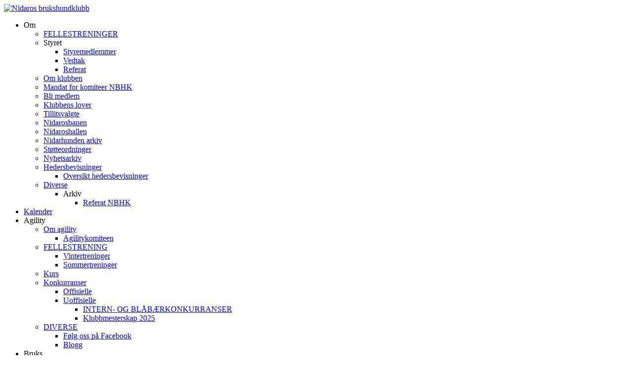

--- FILE ---
content_type: text/html; charset=UTF-8
request_url: https://nidarosbhk.no/events/?thc-date=2023-08-22&thc-country=us&thc-month=202308
body_size: 13792
content:
<!DOCTYPE html>
<!--[if IE 6]>
<html id="ie6" lang="nb-NO">
<![endif]-->
<!--[if IE 7]>
<html id="ie7" lang="nb-NO">
<![endif]-->
<!--[if IE 8]>
<html id="ie8" lang="nb-NO">
<![endif]-->
<!--[if !(IE 6) | !(IE 7) | !(IE 8)  ]><!-->
<html lang="nb-NO">
<!--<![endif]-->
<head>
	<meta charset="UTF-8" />
			
	<meta http-equiv="X-UA-Compatible" content="IE=edge">
	<link rel="pingback" href="https://nidarosbhk.no/xmlrpc.php" />

		<!--[if lt IE 9]>
	<script src="https://usercontent.one/wp/nidarosbhk.no/wp-content/themes/Extra/scripts/ext/html5.js?media=1758619921" type="text/javascript"></script>
	<![endif]-->

	<script type="text/javascript">
		document.documentElement.className = 'js';
	</script>

	<title>Arrangementer | Nidaros brukshundklubb</title>
<meta name='robots' content='max-image-preview:large' />
<script type="text/javascript">
			let jqueryParams=[],jQuery=function(r){return jqueryParams=[...jqueryParams,r],jQuery},$=function(r){return jqueryParams=[...jqueryParams,r],$};window.jQuery=jQuery,window.$=jQuery;let customHeadScripts=!1;jQuery.fn=jQuery.prototype={},$.fn=jQuery.prototype={},jQuery.noConflict=function(r){if(window.jQuery)return jQuery=window.jQuery,$=window.jQuery,customHeadScripts=!0,jQuery.noConflict},jQuery.ready=function(r){jqueryParams=[...jqueryParams,r]},$.ready=function(r){jqueryParams=[...jqueryParams,r]},jQuery.load=function(r){jqueryParams=[...jqueryParams,r]},$.load=function(r){jqueryParams=[...jqueryParams,r]},jQuery.fn.ready=function(r){jqueryParams=[...jqueryParams,r]},$.fn.ready=function(r){jqueryParams=[...jqueryParams,r]};</script><link rel='dns-prefetch' href='//fonts.googleapis.com' />
<link rel="alternate" type="application/rss+xml" title="Nidaros brukshundklubb &raquo; strøm" href="https://nidarosbhk.no/feed/" />
<link rel="alternate" type="application/rss+xml" title="Nidaros brukshundklubb &raquo; kommentarstrøm" href="https://nidarosbhk.no/comments/feed/" />
<link rel="alternate" type="application/rss+xml" title="Nidaros brukshundklubb &raquo; Arrangementer-strøm" href="https://nidarosbhk.no/arrangementer/feed/" />
<meta content="Extra v.4.27.4" name="generator"/><link rel='stylesheet' id='wp-block-library-css' href='https://nidarosbhk.no/wp-includes/css/dist/block-library/style.min.css?ver=6.8.3' type='text/css' media='all' />
<style id='wp-block-library-theme-inline-css' type='text/css'>
.wp-block-audio :where(figcaption){color:#555;font-size:13px;text-align:center}.is-dark-theme .wp-block-audio :where(figcaption){color:#ffffffa6}.wp-block-audio{margin:0 0 1em}.wp-block-code{border:1px solid #ccc;border-radius:4px;font-family:Menlo,Consolas,monaco,monospace;padding:.8em 1em}.wp-block-embed :where(figcaption){color:#555;font-size:13px;text-align:center}.is-dark-theme .wp-block-embed :where(figcaption){color:#ffffffa6}.wp-block-embed{margin:0 0 1em}.blocks-gallery-caption{color:#555;font-size:13px;text-align:center}.is-dark-theme .blocks-gallery-caption{color:#ffffffa6}:root :where(.wp-block-image figcaption){color:#555;font-size:13px;text-align:center}.is-dark-theme :root :where(.wp-block-image figcaption){color:#ffffffa6}.wp-block-image{margin:0 0 1em}.wp-block-pullquote{border-bottom:4px solid;border-top:4px solid;color:currentColor;margin-bottom:1.75em}.wp-block-pullquote cite,.wp-block-pullquote footer,.wp-block-pullquote__citation{color:currentColor;font-size:.8125em;font-style:normal;text-transform:uppercase}.wp-block-quote{border-left:.25em solid;margin:0 0 1.75em;padding-left:1em}.wp-block-quote cite,.wp-block-quote footer{color:currentColor;font-size:.8125em;font-style:normal;position:relative}.wp-block-quote:where(.has-text-align-right){border-left:none;border-right:.25em solid;padding-left:0;padding-right:1em}.wp-block-quote:where(.has-text-align-center){border:none;padding-left:0}.wp-block-quote.is-large,.wp-block-quote.is-style-large,.wp-block-quote:where(.is-style-plain){border:none}.wp-block-search .wp-block-search__label{font-weight:700}.wp-block-search__button{border:1px solid #ccc;padding:.375em .625em}:where(.wp-block-group.has-background){padding:1.25em 2.375em}.wp-block-separator.has-css-opacity{opacity:.4}.wp-block-separator{border:none;border-bottom:2px solid;margin-left:auto;margin-right:auto}.wp-block-separator.has-alpha-channel-opacity{opacity:1}.wp-block-separator:not(.is-style-wide):not(.is-style-dots){width:100px}.wp-block-separator.has-background:not(.is-style-dots){border-bottom:none;height:1px}.wp-block-separator.has-background:not(.is-style-wide):not(.is-style-dots){height:2px}.wp-block-table{margin:0 0 1em}.wp-block-table td,.wp-block-table th{word-break:normal}.wp-block-table :where(figcaption){color:#555;font-size:13px;text-align:center}.is-dark-theme .wp-block-table :where(figcaption){color:#ffffffa6}.wp-block-video :where(figcaption){color:#555;font-size:13px;text-align:center}.is-dark-theme .wp-block-video :where(figcaption){color:#ffffffa6}.wp-block-video{margin:0 0 1em}:root :where(.wp-block-template-part.has-background){margin-bottom:0;margin-top:0;padding:1.25em 2.375em}
</style>
<link rel='stylesheet' id='visual-portfolio-block-filter-by-category-css' href='https://usercontent.one/wp/nidarosbhk.no/wp-content/plugins/visual-portfolio/build/gutenberg/blocks/filter-by-category/style.css?media=1758619921?ver=1763119139' type='text/css' media='all' />
<link rel='stylesheet' id='visual-portfolio-block-pagination-css' href='https://usercontent.one/wp/nidarosbhk.no/wp-content/plugins/visual-portfolio/build/gutenberg/blocks/pagination/style.css?media=1758619921?ver=1763119139' type='text/css' media='all' />
<link rel='stylesheet' id='visual-portfolio-block-sort-css' href='https://usercontent.one/wp/nidarosbhk.no/wp-content/plugins/visual-portfolio/build/gutenberg/blocks/sort/style.css?media=1758619921?ver=1763119139' type='text/css' media='all' />
<style id='global-styles-inline-css' type='text/css'>
:root{--wp--preset--aspect-ratio--square: 1;--wp--preset--aspect-ratio--4-3: 4/3;--wp--preset--aspect-ratio--3-4: 3/4;--wp--preset--aspect-ratio--3-2: 3/2;--wp--preset--aspect-ratio--2-3: 2/3;--wp--preset--aspect-ratio--16-9: 16/9;--wp--preset--aspect-ratio--9-16: 9/16;--wp--preset--color--black: #000000;--wp--preset--color--cyan-bluish-gray: #abb8c3;--wp--preset--color--white: #ffffff;--wp--preset--color--pale-pink: #f78da7;--wp--preset--color--vivid-red: #cf2e2e;--wp--preset--color--luminous-vivid-orange: #ff6900;--wp--preset--color--luminous-vivid-amber: #fcb900;--wp--preset--color--light-green-cyan: #7bdcb5;--wp--preset--color--vivid-green-cyan: #00d084;--wp--preset--color--pale-cyan-blue: #8ed1fc;--wp--preset--color--vivid-cyan-blue: #0693e3;--wp--preset--color--vivid-purple: #9b51e0;--wp--preset--gradient--vivid-cyan-blue-to-vivid-purple: linear-gradient(135deg,rgba(6,147,227,1) 0%,rgb(155,81,224) 100%);--wp--preset--gradient--light-green-cyan-to-vivid-green-cyan: linear-gradient(135deg,rgb(122,220,180) 0%,rgb(0,208,130) 100%);--wp--preset--gradient--luminous-vivid-amber-to-luminous-vivid-orange: linear-gradient(135deg,rgba(252,185,0,1) 0%,rgba(255,105,0,1) 100%);--wp--preset--gradient--luminous-vivid-orange-to-vivid-red: linear-gradient(135deg,rgba(255,105,0,1) 0%,rgb(207,46,46) 100%);--wp--preset--gradient--very-light-gray-to-cyan-bluish-gray: linear-gradient(135deg,rgb(238,238,238) 0%,rgb(169,184,195) 100%);--wp--preset--gradient--cool-to-warm-spectrum: linear-gradient(135deg,rgb(74,234,220) 0%,rgb(151,120,209) 20%,rgb(207,42,186) 40%,rgb(238,44,130) 60%,rgb(251,105,98) 80%,rgb(254,248,76) 100%);--wp--preset--gradient--blush-light-purple: linear-gradient(135deg,rgb(255,206,236) 0%,rgb(152,150,240) 100%);--wp--preset--gradient--blush-bordeaux: linear-gradient(135deg,rgb(254,205,165) 0%,rgb(254,45,45) 50%,rgb(107,0,62) 100%);--wp--preset--gradient--luminous-dusk: linear-gradient(135deg,rgb(255,203,112) 0%,rgb(199,81,192) 50%,rgb(65,88,208) 100%);--wp--preset--gradient--pale-ocean: linear-gradient(135deg,rgb(255,245,203) 0%,rgb(182,227,212) 50%,rgb(51,167,181) 100%);--wp--preset--gradient--electric-grass: linear-gradient(135deg,rgb(202,248,128) 0%,rgb(113,206,126) 100%);--wp--preset--gradient--midnight: linear-gradient(135deg,rgb(2,3,129) 0%,rgb(40,116,252) 100%);--wp--preset--font-size--small: 13px;--wp--preset--font-size--medium: 20px;--wp--preset--font-size--large: 36px;--wp--preset--font-size--x-large: 42px;--wp--preset--spacing--20: 0.44rem;--wp--preset--spacing--30: 0.67rem;--wp--preset--spacing--40: 1rem;--wp--preset--spacing--50: 1.5rem;--wp--preset--spacing--60: 2.25rem;--wp--preset--spacing--70: 3.38rem;--wp--preset--spacing--80: 5.06rem;--wp--preset--shadow--natural: 6px 6px 9px rgba(0, 0, 0, 0.2);--wp--preset--shadow--deep: 12px 12px 50px rgba(0, 0, 0, 0.4);--wp--preset--shadow--sharp: 6px 6px 0px rgba(0, 0, 0, 0.2);--wp--preset--shadow--outlined: 6px 6px 0px -3px rgba(255, 255, 255, 1), 6px 6px rgba(0, 0, 0, 1);--wp--preset--shadow--crisp: 6px 6px 0px rgba(0, 0, 0, 1);}:root { --wp--style--global--content-size: 856px;--wp--style--global--wide-size: 1280px; }:where(body) { margin: 0; }.wp-site-blocks > .alignleft { float: left; margin-right: 2em; }.wp-site-blocks > .alignright { float: right; margin-left: 2em; }.wp-site-blocks > .aligncenter { justify-content: center; margin-left: auto; margin-right: auto; }:where(.is-layout-flex){gap: 0.5em;}:where(.is-layout-grid){gap: 0.5em;}.is-layout-flow > .alignleft{float: left;margin-inline-start: 0;margin-inline-end: 2em;}.is-layout-flow > .alignright{float: right;margin-inline-start: 2em;margin-inline-end: 0;}.is-layout-flow > .aligncenter{margin-left: auto !important;margin-right: auto !important;}.is-layout-constrained > .alignleft{float: left;margin-inline-start: 0;margin-inline-end: 2em;}.is-layout-constrained > .alignright{float: right;margin-inline-start: 2em;margin-inline-end: 0;}.is-layout-constrained > .aligncenter{margin-left: auto !important;margin-right: auto !important;}.is-layout-constrained > :where(:not(.alignleft):not(.alignright):not(.alignfull)){max-width: var(--wp--style--global--content-size);margin-left: auto !important;margin-right: auto !important;}.is-layout-constrained > .alignwide{max-width: var(--wp--style--global--wide-size);}body .is-layout-flex{display: flex;}.is-layout-flex{flex-wrap: wrap;align-items: center;}.is-layout-flex > :is(*, div){margin: 0;}body .is-layout-grid{display: grid;}.is-layout-grid > :is(*, div){margin: 0;}body{padding-top: 0px;padding-right: 0px;padding-bottom: 0px;padding-left: 0px;}:root :where(.wp-element-button, .wp-block-button__link){background-color: #32373c;border-width: 0;color: #fff;font-family: inherit;font-size: inherit;line-height: inherit;padding: calc(0.667em + 2px) calc(1.333em + 2px);text-decoration: none;}.has-black-color{color: var(--wp--preset--color--black) !important;}.has-cyan-bluish-gray-color{color: var(--wp--preset--color--cyan-bluish-gray) !important;}.has-white-color{color: var(--wp--preset--color--white) !important;}.has-pale-pink-color{color: var(--wp--preset--color--pale-pink) !important;}.has-vivid-red-color{color: var(--wp--preset--color--vivid-red) !important;}.has-luminous-vivid-orange-color{color: var(--wp--preset--color--luminous-vivid-orange) !important;}.has-luminous-vivid-amber-color{color: var(--wp--preset--color--luminous-vivid-amber) !important;}.has-light-green-cyan-color{color: var(--wp--preset--color--light-green-cyan) !important;}.has-vivid-green-cyan-color{color: var(--wp--preset--color--vivid-green-cyan) !important;}.has-pale-cyan-blue-color{color: var(--wp--preset--color--pale-cyan-blue) !important;}.has-vivid-cyan-blue-color{color: var(--wp--preset--color--vivid-cyan-blue) !important;}.has-vivid-purple-color{color: var(--wp--preset--color--vivid-purple) !important;}.has-black-background-color{background-color: var(--wp--preset--color--black) !important;}.has-cyan-bluish-gray-background-color{background-color: var(--wp--preset--color--cyan-bluish-gray) !important;}.has-white-background-color{background-color: var(--wp--preset--color--white) !important;}.has-pale-pink-background-color{background-color: var(--wp--preset--color--pale-pink) !important;}.has-vivid-red-background-color{background-color: var(--wp--preset--color--vivid-red) !important;}.has-luminous-vivid-orange-background-color{background-color: var(--wp--preset--color--luminous-vivid-orange) !important;}.has-luminous-vivid-amber-background-color{background-color: var(--wp--preset--color--luminous-vivid-amber) !important;}.has-light-green-cyan-background-color{background-color: var(--wp--preset--color--light-green-cyan) !important;}.has-vivid-green-cyan-background-color{background-color: var(--wp--preset--color--vivid-green-cyan) !important;}.has-pale-cyan-blue-background-color{background-color: var(--wp--preset--color--pale-cyan-blue) !important;}.has-vivid-cyan-blue-background-color{background-color: var(--wp--preset--color--vivid-cyan-blue) !important;}.has-vivid-purple-background-color{background-color: var(--wp--preset--color--vivid-purple) !important;}.has-black-border-color{border-color: var(--wp--preset--color--black) !important;}.has-cyan-bluish-gray-border-color{border-color: var(--wp--preset--color--cyan-bluish-gray) !important;}.has-white-border-color{border-color: var(--wp--preset--color--white) !important;}.has-pale-pink-border-color{border-color: var(--wp--preset--color--pale-pink) !important;}.has-vivid-red-border-color{border-color: var(--wp--preset--color--vivid-red) !important;}.has-luminous-vivid-orange-border-color{border-color: var(--wp--preset--color--luminous-vivid-orange) !important;}.has-luminous-vivid-amber-border-color{border-color: var(--wp--preset--color--luminous-vivid-amber) !important;}.has-light-green-cyan-border-color{border-color: var(--wp--preset--color--light-green-cyan) !important;}.has-vivid-green-cyan-border-color{border-color: var(--wp--preset--color--vivid-green-cyan) !important;}.has-pale-cyan-blue-border-color{border-color: var(--wp--preset--color--pale-cyan-blue) !important;}.has-vivid-cyan-blue-border-color{border-color: var(--wp--preset--color--vivid-cyan-blue) !important;}.has-vivid-purple-border-color{border-color: var(--wp--preset--color--vivid-purple) !important;}.has-vivid-cyan-blue-to-vivid-purple-gradient-background{background: var(--wp--preset--gradient--vivid-cyan-blue-to-vivid-purple) !important;}.has-light-green-cyan-to-vivid-green-cyan-gradient-background{background: var(--wp--preset--gradient--light-green-cyan-to-vivid-green-cyan) !important;}.has-luminous-vivid-amber-to-luminous-vivid-orange-gradient-background{background: var(--wp--preset--gradient--luminous-vivid-amber-to-luminous-vivid-orange) !important;}.has-luminous-vivid-orange-to-vivid-red-gradient-background{background: var(--wp--preset--gradient--luminous-vivid-orange-to-vivid-red) !important;}.has-very-light-gray-to-cyan-bluish-gray-gradient-background{background: var(--wp--preset--gradient--very-light-gray-to-cyan-bluish-gray) !important;}.has-cool-to-warm-spectrum-gradient-background{background: var(--wp--preset--gradient--cool-to-warm-spectrum) !important;}.has-blush-light-purple-gradient-background{background: var(--wp--preset--gradient--blush-light-purple) !important;}.has-blush-bordeaux-gradient-background{background: var(--wp--preset--gradient--blush-bordeaux) !important;}.has-luminous-dusk-gradient-background{background: var(--wp--preset--gradient--luminous-dusk) !important;}.has-pale-ocean-gradient-background{background: var(--wp--preset--gradient--pale-ocean) !important;}.has-electric-grass-gradient-background{background: var(--wp--preset--gradient--electric-grass) !important;}.has-midnight-gradient-background{background: var(--wp--preset--gradient--midnight) !important;}.has-small-font-size{font-size: var(--wp--preset--font-size--small) !important;}.has-medium-font-size{font-size: var(--wp--preset--font-size--medium) !important;}.has-large-font-size{font-size: var(--wp--preset--font-size--large) !important;}.has-x-large-font-size{font-size: var(--wp--preset--font-size--x-large) !important;}
:where(.wp-block-post-template.is-layout-flex){gap: 1.25em;}:where(.wp-block-post-template.is-layout-grid){gap: 1.25em;}
:where(.wp-block-columns.is-layout-flex){gap: 2em;}:where(.wp-block-columns.is-layout-grid){gap: 2em;}
:root :where(.wp-block-pullquote){font-size: 1.5em;line-height: 1.6;}
:where(.wp-block-visual-portfolio-loop.is-layout-flex){gap: 1.25em;}:where(.wp-block-visual-portfolio-loop.is-layout-grid){gap: 1.25em;}
</style>
<link rel='stylesheet' id='contact-form-7-css' href='https://usercontent.one/wp/nidarosbhk.no/wp-content/plugins/contact-form-7/includes/css/styles.css?ver=6.1.4&media=1758619921' type='text/css' media='all' />
<link rel='stylesheet' id='events-manager-css' href='https://usercontent.one/wp/nidarosbhk.no/wp-content/plugins/events-manager/includes/css/events-manager.min.css?ver=7.2.2.1&media=1758619921' type='text/css' media='all' />
<style id='events-manager-inline-css' type='text/css'>
body .em { --font-family : inherit; --font-weight : inherit; --font-size : 1em; --line-height : inherit; }
</style>
<link rel='stylesheet' id='extra-fonts-css' href='https://fonts.googleapis.com/css?family=Open+Sans:300italic,400italic,600italic,700italic,800italic,400,300,600,700,800&#038;subset=latin,latin-ext' type='text/css' media='all' />
<link rel='stylesheet' id='extra-style-css' href='https://usercontent.one/wp/nidarosbhk.no/wp-content/themes/Extra/style-cpt.min.css?ver=4.27.4&media=1758619921' type='text/css' media='all' />
<link rel='stylesheet' id='extra-dynamic-css' href='https://usercontent.one/wp/nidarosbhk.no/wp-content/et-cache/archive/et-extra-dynamic.css?media=1758619921?ver=1769373372' type='text/css' media='all' />
<script type="text/javascript" src="https://nidarosbhk.no/wp-includes/js/jquery/jquery.min.js?ver=3.7.1" id="jquery-core-js"></script>
<script type="text/javascript" src="https://nidarosbhk.no/wp-includes/js/jquery/jquery-migrate.min.js?ver=3.4.1" id="jquery-migrate-js"></script>
<script type="text/javascript" id="jquery-js-after">
/* <![CDATA[ */
jqueryParams.length&&$.each(jqueryParams,function(e,r){if("function"==typeof r){var n=String(r);n.replace("$","jQuery");var a=new Function("return "+n)();$(document).ready(a)}});
/* ]]> */
</script>
<script type="text/javascript" src="https://nidarosbhk.no/wp-includes/js/jquery/ui/core.min.js?ver=1.13.3" id="jquery-ui-core-js"></script>
<script type="text/javascript" src="https://nidarosbhk.no/wp-includes/js/jquery/ui/mouse.min.js?ver=1.13.3" id="jquery-ui-mouse-js"></script>
<script type="text/javascript" src="https://nidarosbhk.no/wp-includes/js/jquery/ui/sortable.min.js?ver=1.13.3" id="jquery-ui-sortable-js"></script>
<script type="text/javascript" src="https://nidarosbhk.no/wp-includes/js/jquery/ui/datepicker.min.js?ver=1.13.3" id="jquery-ui-datepicker-js"></script>
<script type="text/javascript" id="jquery-ui-datepicker-js-after">
/* <![CDATA[ */
jQuery(function(jQuery){jQuery.datepicker.setDefaults({"closeText":"Lukk","currentText":"I dag","monthNames":["januar","februar","mars","april","mai","juni","juli","august","september","oktober","november","desember"],"monthNamesShort":["jan","feb","mar","apr","mai","jun","jul","aug","sep","okt","nov","des"],"nextText":"Neste","prevText":"Forrige","dayNames":["s\u00f8ndag","mandag","tirsdag","onsdag","torsdag","fredag","l\u00f8rdag"],"dayNamesShort":["s\u00f8n","man","tir","ons","tor","fre","l\u00f8r"],"dayNamesMin":["S","M","T","O","T","F","L"],"dateFormat":"d. MM yy","firstDay":1,"isRTL":false});});
/* ]]> */
</script>
<script type="text/javascript" src="https://nidarosbhk.no/wp-includes/js/jquery/ui/resizable.min.js?ver=1.13.3" id="jquery-ui-resizable-js"></script>
<script type="text/javascript" src="https://nidarosbhk.no/wp-includes/js/jquery/ui/draggable.min.js?ver=1.13.3" id="jquery-ui-draggable-js"></script>
<script type="text/javascript" src="https://nidarosbhk.no/wp-includes/js/jquery/ui/controlgroup.min.js?ver=1.13.3" id="jquery-ui-controlgroup-js"></script>
<script type="text/javascript" src="https://nidarosbhk.no/wp-includes/js/jquery/ui/checkboxradio.min.js?ver=1.13.3" id="jquery-ui-checkboxradio-js"></script>
<script type="text/javascript" src="https://nidarosbhk.no/wp-includes/js/jquery/ui/button.min.js?ver=1.13.3" id="jquery-ui-button-js"></script>
<script type="text/javascript" src="https://nidarosbhk.no/wp-includes/js/jquery/ui/dialog.min.js?ver=1.13.3" id="jquery-ui-dialog-js"></script>
<script type="text/javascript" id="events-manager-js-extra">
/* <![CDATA[ */
var EM = {"ajaxurl":"https:\/\/nidarosbhk.no\/wp-admin\/admin-ajax.php","locationajaxurl":"https:\/\/nidarosbhk.no\/wp-admin\/admin-ajax.php?action=locations_search","firstDay":"1","locale":"nb","dateFormat":"yy-mm-dd","ui_css":"https:\/\/nidarosbhk.no\/wp-content\/plugins\/events-manager\/includes\/css\/jquery-ui\/build.min.css","show24hours":"1","is_ssl":"1","autocomplete_limit":"10","calendar":{"breakpoints":{"small":560,"medium":908,"large":false}},"phone":"","datepicker":{"format":"d\/m\/Y"},"search":{"breakpoints":{"small":650,"medium":850,"full":false}},"url":"https:\/\/nidarosbhk.no\/wp-content\/plugins\/events-manager","assets":{"input.em-uploader":{"js":{"em-uploader":{"url":"https:\/\/nidarosbhk.no\/wp-content\/plugins\/events-manager\/includes\/js\/em-uploader.js?v=7.2.2.1","event":"em_uploader_ready"}}},".em-event-editor":{"js":{"event-editor":{"url":"https:\/\/nidarosbhk.no\/wp-content\/plugins\/events-manager\/includes\/js\/events-manager-event-editor.js?v=7.2.2.1","event":"em_event_editor_ready"}},"css":{"event-editor":"https:\/\/nidarosbhk.no\/wp-content\/plugins\/events-manager\/includes\/css\/events-manager-event-editor.min.css?v=7.2.2.1"}},".em-recurrence-sets, .em-timezone":{"js":{"luxon":{"url":"luxon\/luxon.js?v=7.2.2.1","event":"em_luxon_ready"}}},".em-booking-form, #em-booking-form, .em-booking-recurring, .em-event-booking-form":{"js":{"em-bookings":{"url":"https:\/\/nidarosbhk.no\/wp-content\/plugins\/events-manager\/includes\/js\/bookingsform.js?v=7.2.2.1","event":"em_booking_form_js_loaded"}}},"#em-opt-archetypes":{"js":{"archetypes":"https:\/\/nidarosbhk.no\/wp-content\/plugins\/events-manager\/includes\/js\/admin-archetype-editor.js?v=7.2.2.1","archetypes_ms":"https:\/\/nidarosbhk.no\/wp-content\/plugins\/events-manager\/includes\/js\/admin-archetypes.js?v=7.2.2.1","qs":"qs\/qs.js?v=7.2.2.1"}}},"cached":"","txt_search":"S\u00f8k","txt_searching":"S\u00f8ker ...","txt_loading":"Laster inn..."};
/* ]]> */
</script>
<script type="text/javascript" src="https://usercontent.one/wp/nidarosbhk.no/wp-content/plugins/events-manager/includes/js/events-manager.js?ver=7.2.2.1&media=1758619921" id="events-manager-js"></script>
<link rel="https://api.w.org/" href="https://nidarosbhk.no/wp-json/" /><link rel="EditURI" type="application/rsd+xml" title="RSD" href="https://nidarosbhk.no/xmlrpc.php?rsd" />
<meta name="generator" content="WordPress 6.8.3" />
<script type='text/javascript'>
/* <![CDATA[ */
var VPData = {"version":"3.4.1","pro":false,"__":{"couldnt_retrieve_vp":"Couldn't retrieve Visual Portfolio ID.","pswp_close":"Close (Esc)","pswp_share":"Share","pswp_fs":"Toggle fullscreen","pswp_zoom":"Zoom in\/out","pswp_prev":"Previous (arrow left)","pswp_next":"Next (arrow right)","pswp_share_fb":"Share on Facebook","pswp_share_tw":"Tweet","pswp_share_x":"X","pswp_share_pin":"Pin it","pswp_download":"Download","fancybox_close":"Close","fancybox_next":"Next","fancybox_prev":"Previous","fancybox_error":"The requested content cannot be loaded. <br \/> Please try again later.","fancybox_play_start":"Start slideshow","fancybox_play_stop":"Pause slideshow","fancybox_full_screen":"Full screen","fancybox_thumbs":"Thumbnails","fancybox_download":"Download","fancybox_share":"Share","fancybox_zoom":"Zoom"},"settingsPopupGallery":{"enable_on_wordpress_images":false,"vendor":"fancybox","deep_linking":false,"deep_linking_url_to_share_images":false,"show_arrows":true,"show_counter":true,"show_zoom_button":true,"show_fullscreen_button":true,"show_share_button":true,"show_close_button":true,"show_thumbs":true,"show_download_button":false,"show_slideshow":false,"click_to_zoom":true,"restore_focus":true},"screenSizes":[320,576,768,992,1200]};
/* ]]> */
</script>
		<noscript>
			<style type="text/css">
				.vp-portfolio__preloader-wrap{display:none}.vp-portfolio__filter-wrap,.vp-portfolio__items-wrap,.vp-portfolio__pagination-wrap,.vp-portfolio__sort-wrap{opacity:1;visibility:visible}.vp-portfolio__item .vp-portfolio__item-img noscript+img,.vp-portfolio__thumbnails-wrap{display:none}
			</style>
		</noscript>
		<meta name="viewport" content="width=device-width, initial-scale=1.0, maximum-scale=1.0, user-scalable=1" />		<style type="text/css">
			/* If html does not have either class, do not show lazy loaded images. */
			html:not(.vp-lazyload-enabled):not(.js) .vp-lazyload {
				display: none;
			}
		</style>
		<script>
			document.documentElement.classList.add(
				'vp-lazyload-enabled'
			);
		</script>
		<script>
jQuery(function($){
	$('#footer-info').html(' <a href="https://erlendrygg.no/" target="_blank">Nettsiden er levert av Erlend Rygg Webutvikling</a>');
});
</script>
<!-- Global site tag (gtag.js) - Google Analytics -->
<script async src="https://www.googletagmanager.com/gtag/js?id=UA-122931206-5"></script>
<script>
  window.dataLayer = window.dataLayer || [];
  function gtag(){dataLayer.push(arguments);}
  gtag('js', new Date());

  gtag('config', 'UA-122931206-5');
</script>
<link rel="icon" href="https://usercontent.one/wp/nidarosbhk.no/wp-content/uploads/2018/04/cropped-Skjermbilde-2018-04-09-22.06.02-copy-32x32.png?media=1758619921" sizes="32x32" />
<link rel="icon" href="https://usercontent.one/wp/nidarosbhk.no/wp-content/uploads/2018/04/cropped-Skjermbilde-2018-04-09-22.06.02-copy-192x192.png?media=1758619921" sizes="192x192" />
<link rel="apple-touch-icon" href="https://usercontent.one/wp/nidarosbhk.no/wp-content/uploads/2018/04/cropped-Skjermbilde-2018-04-09-22.06.02-copy-180x180.png?media=1758619921" />
<meta name="msapplication-TileImage" content="https://usercontent.one/wp/nidarosbhk.no/wp-content/uploads/2018/04/cropped-Skjermbilde-2018-04-09-22.06.02-copy-270x270.png?media=1758619921" />
<link rel="stylesheet" id="et-extra-customizer-cpt-global-cached-inline-styles" href="https://usercontent.one/wp/nidarosbhk.no/wp-content/et-cache/global/et-extra-customizer-cpt-global.min.css?media=1758619921?ver=1758653901" /><link rel="stylesheet" id="et-extra-customizer-global-cached-inline-styles" href="https://usercontent.one/wp/nidarosbhk.no/wp-content/et-cache/global/et-extra-customizer-global.min.css?media=1758619921?ver=1758636196" /></head>
<body class="archive post-type-archive post-type-archive-event wp-theme-Extra et_extra et_fixed_nav et_fixed_nav_hide_logo_image et_pb_gutters3 et_primary_nav_dropdown_animation_Default et_secondary_nav_dropdown_animation_Default with_sidebar with_sidebar_right et_includes_sidebar et-db">
	<div id="page-container" class="page-container">
				<!-- Header -->
		<header class="header left-right">
			
			<!-- Main Header -->
			<div id="main-header-wrapper">
				<div id="main-header" data-fixed-height="60">
					<div class="container">
					<!-- ET Ad -->
						
						
						<!-- Logo -->
						<a class="logo" href="https://nidarosbhk.no/" data-fixed-height="60">
							<img src="https://usercontent.one/wp/nidarosbhk.no/wp-content/uploads/2019/09/nidarosbhk_logo_top-1.png?media=1758619921" width="300" height="81" alt="Nidaros brukshundklubb" id="logo" />
						</a>

						
						<!-- ET Navigation -->
						<div id="et-navigation">
							<ul id="et-menu" class="nav"><li id="menu-item-5047" class="menu-item menu-item-type-custom menu-item-object-custom menu-item-has-children menu-item-5047"><a>Om</a>
<ul class="sub-menu">
	<li id="menu-item-5375" class="menu-item menu-item-type-post_type menu-item-object-page menu-item-5375"><a href="https://nidarosbhk.no/om-klubben/nidarosbanen/">FELLESTRENINGER</a></li>
	<li id="menu-item-5601" class="menu-item menu-item-type-custom menu-item-object-custom menu-item-has-children menu-item-5601"><a>Styret</a>
	<ul class="sub-menu">
		<li id="menu-item-5600" class="menu-item menu-item-type-post_type menu-item-object-page menu-item-5600"><a href="https://nidarosbhk.no/styremedlemmer/">Styremedlemmer</a></li>
		<li id="menu-item-5599" class="menu-item menu-item-type-post_type menu-item-object-page menu-item-5599"><a href="https://nidarosbhk.no/referater/">Vedtak</a></li>
		<li id="menu-item-5598" class="menu-item menu-item-type-post_type menu-item-object-page menu-item-5598"><a href="https://nidarosbhk.no/referat/">Referat</a></li>
	</ul>
</li>
	<li id="menu-item-5461" class="menu-item menu-item-type-post_type menu-item-object-page menu-item-5461"><a href="https://nidarosbhk.no/om-klubben/">Om klubben</a></li>
	<li id="menu-item-10382" class="menu-item menu-item-type-post_type menu-item-object-page menu-item-10382"><a href="https://nidarosbhk.no/mandat-for-komiteer-nbhk/">Mandat for komiteer NBHK</a></li>
	<li id="menu-item-5428" class="menu-item menu-item-type-post_type menu-item-object-page menu-item-5428"><a href="https://nidarosbhk.no/bli-medlem-meld-ut/">Bli medlem</a></li>
	<li id="menu-item-5437" class="menu-item menu-item-type-post_type menu-item-object-page menu-item-5437"><a href="https://nidarosbhk.no/klubbens-lover/">Klubbens lover</a></li>
	<li id="menu-item-5374" class="menu-item menu-item-type-post_type menu-item-object-page menu-item-5374"><a href="https://nidarosbhk.no/om-klubben/tillitsvalgte/">Tillitsvalgte</a></li>
	<li id="menu-item-9546" class="menu-item menu-item-type-post_type menu-item-object-page menu-item-9546"><a href="https://nidarosbhk.no/om-klubben/nidarosbanen-2/">Nidarosbanen</a></li>
	<li id="menu-item-8976" class="menu-item menu-item-type-post_type menu-item-object-page menu-item-8976"><a href="https://nidarosbhk.no/hall/">Nidaroshallen</a></li>
	<li id="menu-item-5406" class="menu-item menu-item-type-post_type menu-item-object-page menu-item-5406"><a href="https://nidarosbhk.no/nidarhunden/tidligere-nummer/">Nidarhunden arkiv</a></li>
	<li id="menu-item-5394" class="menu-item menu-item-type-post_type menu-item-object-page menu-item-5394"><a href="https://nidarosbhk.no/om-klubben/stotteordninger/">Støtteordninger</a></li>
	<li id="menu-item-5050" class="menu-item menu-item-type-post_type menu-item-object-page menu-item-5050"><a href="https://nidarosbhk.no/nyhetsarkiv/">Nyhetsarkiv</a></li>
	<li id="menu-item-5393" class="menu-item menu-item-type-post_type menu-item-object-page menu-item-has-children menu-item-5393"><a href="https://nidarosbhk.no/om-klubben/hedersbevisninger/">Hedersbevisninger</a>
	<ul class="sub-menu">
		<li id="menu-item-5454" class="menu-item menu-item-type-post_type menu-item-object-page menu-item-5454"><a href="https://nidarosbhk.no/om-klubben/hedersbevisninger/oversikt-hedersbevisninger/">Oversikt hedersbevisninger</a></li>
	</ul>
</li>
	<li id="menu-item-5597" class="menu-item menu-item-type-post_type menu-item-object-page menu-item-has-children menu-item-5597"><a href="https://nidarosbhk.no/diverse/">Diverse</a>
	<ul class="sub-menu">
		<li id="menu-item-5051" class="menu-item menu-item-type-custom menu-item-object-custom menu-item-has-children menu-item-5051"><a>Arkiv</a>
		<ul class="sub-menu">
			<li id="menu-item-5436" class="menu-item menu-item-type-post_type menu-item-object-page menu-item-5436"><a href="https://nidarosbhk.no/referatet/">Referat NBHK</a></li>
		</ul>
</li>
	</ul>
</li>
</ul>
</li>
<li id="menu-item-10993" class="menu-item menu-item-type-post_type menu-item-object-page menu-item-10993"><a href="https://nidarosbhk.no/kalender/">Kalender</a></li>
<li id="menu-item-5034" class="menu-item menu-item-type-custom menu-item-object-custom menu-item-has-children menu-item-5034"><a>Agility</a>
<ul class="sub-menu">
	<li id="menu-item-5457" class="menu-item menu-item-type-post_type menu-item-object-page menu-item-has-children menu-item-5457"><a href="https://nidarosbhk.no/agility/">Om agility</a>
	<ul class="sub-menu">
		<li id="menu-item-9521" class="menu-item menu-item-type-post_type menu-item-object-page menu-item-9521"><a href="https://nidarosbhk.no/agility/agilitykomiteen/">Agilitykomiteen</a></li>
	</ul>
</li>
	<li id="menu-item-9280" class="menu-item menu-item-type-post_type menu-item-object-page menu-item-has-children menu-item-9280"><a href="https://nidarosbhk.no/agility/fellestreninger/">FELLESTRENING</a>
	<ul class="sub-menu">
		<li id="menu-item-5451" class="menu-item menu-item-type-post_type menu-item-object-page menu-item-5451"><a href="https://nidarosbhk.no/agility/vintertreninger-agility/">Vintertreninger</a></li>
		<li id="menu-item-5385" class="menu-item menu-item-type-post_type menu-item-object-page menu-item-5385"><a href="https://nidarosbhk.no/agility/treninger/">Sommertreninger</a></li>
	</ul>
</li>
	<li id="menu-item-5383" class="menu-item menu-item-type-post_type menu-item-object-page menu-item-5383"><a href="https://nidarosbhk.no/agility/agilitykurs/">Kurs</a></li>
	<li id="menu-item-5439" class="menu-item menu-item-type-post_type menu-item-object-page menu-item-has-children menu-item-5439"><a href="https://nidarosbhk.no/agility/kommende-stevner/">Konkurranser</a>
	<ul class="sub-menu">
		<li id="menu-item-9491" class="menu-item menu-item-type-post_type menu-item-object-page menu-item-9491"><a href="https://nidarosbhk.no/agility/offisielle/">Offisielle</a></li>
		<li id="menu-item-5384" class="menu-item menu-item-type-post_type menu-item-object-page menu-item-has-children menu-item-5384"><a href="https://nidarosbhk.no/agility/internkonkurranse/">Uoffisielle</a>
		<ul class="sub-menu">
			<li id="menu-item-9693" class="menu-item menu-item-type-post_type menu-item-object-page menu-item-9693"><a href="https://nidarosbhk.no/agility/internkonkurranser/">INTERN- OG BLÅBÆRKONKURRANSER</a></li>
			<li id="menu-item-7683" class="menu-item menu-item-type-post_type menu-item-object-page menu-item-7683"><a href="https://nidarosbhk.no/agility/klubbmesterskap-2021/">Klubbmesterskap 2025</a></li>
		</ul>
</li>
	</ul>
</li>
	<li id="menu-item-5452" class="menu-item menu-item-type-post_type menu-item-object-page menu-item-has-children menu-item-5452"><a href="https://nidarosbhk.no/agility/agilitykomiteen/">DIVERSE</a>
	<ul class="sub-menu">
		<li id="menu-item-5442" class="menu-item menu-item-type-post_type menu-item-object-page menu-item-5442"><a href="https://nidarosbhk.no/agility/folg-oss-pa-facebook/">Følg oss på Facebook</a></li>
		<li id="menu-item-5353" class="menu-item menu-item-type-taxonomy menu-item-object-category menu-item-5353"><a href="https://nidarosbhk.no/category/blogging/agility/">Blogg</a></li>
	</ul>
</li>
</ul>
</li>
<li id="menu-item-5017" class="menu-item menu-item-type-custom menu-item-object-custom menu-item-has-children menu-item-5017"><a>Bruks</a>
<ul class="sub-menu">
	<li id="menu-item-5456" class="menu-item menu-item-type-post_type menu-item-object-page menu-item-has-children menu-item-5456"><a href="https://nidarosbhk.no/bruks/">Om bruks</a>
	<ul class="sub-menu">
		<li id="menu-item-5372" class="menu-item menu-item-type-post_type menu-item-object-page menu-item-5372"><a href="https://nidarosbhk.no/bruks/rundering/">Rundering</a></li>
		<li id="menu-item-5371" class="menu-item menu-item-type-post_type menu-item-object-page menu-item-5371"><a href="https://nidarosbhk.no/bruks/spor/">Spor</a></li>
		<li id="menu-item-9484" class="menu-item menu-item-type-post_type menu-item-object-page menu-item-9484"><a href="https://nidarosbhk.no/felt/">Felt</a></li>
	</ul>
</li>
	<li id="menu-item-5408" class="menu-item menu-item-type-post_type menu-item-object-page menu-item-has-children menu-item-5408"><a href="https://nidarosbhk.no/bruks/fellestrening/">Fellestrening</a>
	<ul class="sub-menu">
		<li id="menu-item-5380" class="menu-item menu-item-type-post_type menu-item-object-page menu-item-5380"><a href="https://nidarosbhk.no/bruks/solensamling-2014/">Sølensamling</a></li>
	</ul>
</li>
	<li id="menu-item-5381" class="menu-item menu-item-type-post_type menu-item-object-page menu-item-5381"><a href="https://nidarosbhk.no/bruks/brukskurs/">Kurs</a></li>
	<li id="menu-item-5382" class="menu-item menu-item-type-post_type menu-item-object-page menu-item-has-children menu-item-5382"><a href="https://nidarosbhk.no/bruks/stevner-i-bruks/">Konkurranser</a>
	<ul class="sub-menu">
		<li id="menu-item-9497" class="menu-item menu-item-type-post_type menu-item-object-page menu-item-9497"><a href="https://nidarosbhk.no/bruks/offisielle/">Offisielle</a></li>
		<li id="menu-item-5404" class="menu-item menu-item-type-post_type menu-item-object-page menu-item-has-children menu-item-5404"><a href="https://nidarosbhk.no/bruks/klubbmesterskap/">Uoffisielle</a>
		<ul class="sub-menu">
			<li id="menu-item-5405" class="menu-item menu-item-type-post_type menu-item-object-page menu-item-5405"><a href="https://nidarosbhk.no/bruks/resultater/">Resultater klubbmesterskap</a></li>
		</ul>
</li>
	</ul>
</li>
	<li id="menu-item-5407" class="menu-item menu-item-type-post_type menu-item-object-page menu-item-has-children menu-item-5407"><a href="https://nidarosbhk.no/album-bruks/">DIVERSE</a>
	<ul class="sub-menu">
		<li id="menu-item-5732" class="menu-item menu-item-type-post_type menu-item-object-page menu-item-5732"><a href="https://nidarosbhk.no/album-bruks/introhelg-rundering/">Introhelg rundering</a></li>
		<li id="menu-item-5412" class="menu-item menu-item-type-post_type menu-item-object-page menu-item-5412"><a href="https://nidarosbhk.no/album-bruks/skrytealbum/">Skrytealbum</a></li>
		<li id="menu-item-5409" class="menu-item menu-item-type-post_type menu-item-object-page menu-item-5409"><a href="https://nidarosbhk.no/album-bruks/julegavefelt-2012/">Julegavefelt</a></li>
		<li id="menu-item-5411" class="menu-item menu-item-type-post_type menu-item-object-page menu-item-5411"><a href="https://nidarosbhk.no/album-bruks/julegavefelt-2014/">Bilder fra stevner</a></li>
		<li id="menu-item-8004" class="menu-item menu-item-type-post_type menu-item-object-page menu-item-has-children menu-item-8004"><a href="https://nidarosbhk.no/nm-2021/">NM 2021</a>
		<ul class="sub-menu">
			<li id="menu-item-8104" class="menu-item menu-item-type-post_type menu-item-object-page menu-item-8104"><a href="https://nidarosbhk.no/nm-2021/bilder-nm-2021/">Bilder NM 2021</a></li>
		</ul>
</li>
		<li id="menu-item-5417" class="menu-item menu-item-type-post_type menu-item-object-page menu-item-has-children menu-item-5417"><a href="https://nidarosbhk.no/nm-i-bruks/">NM 2016</a>
		<ul class="sub-menu">
			<li id="menu-item-5427" class="menu-item menu-item-type-post_type menu-item-object-page menu-item-5427"><a href="https://nidarosbhk.no/nm-i-bruks/resultatene/">Resultatene</a></li>
			<li id="menu-item-5426" class="menu-item menu-item-type-post_type menu-item-object-page menu-item-5426"><a href="https://nidarosbhk.no/nm-i-bruks/minner/">Minner</a></li>
			<li id="menu-item-5425" class="menu-item menu-item-type-post_type menu-item-object-page menu-item-5425"><a href="https://nidarosbhk.no/nm-i-bruks/deltakere/">Deltakere</a></li>
			<li id="menu-item-5421" class="menu-item menu-item-type-post_type menu-item-object-page menu-item-has-children menu-item-5421"><a href="https://nidarosbhk.no/nm-i-bruks/sponsorer/">Sponsorer</a>
			<ul class="sub-menu">
				<li id="menu-item-5419" class="menu-item menu-item-type-post_type menu-item-object-page menu-item-5419"><a href="https://nidarosbhk.no/nm-i-bruks/kontakt/">Kontakt</a></li>
				<li id="menu-item-5420" class="menu-item menu-item-type-post_type menu-item-object-page menu-item-has-children menu-item-5420"><a href="https://nidarosbhk.no/nm-i-bruks/praktisk/">Praktisk</a>
				<ul class="sub-menu">
					<li id="menu-item-5418" class="menu-item menu-item-type-post_type menu-item-object-page menu-item-5418"><a href="https://nidarosbhk.no/nm-i-bruks/overnatting/">Overnatting</a></li>
					<li id="menu-item-5424" class="menu-item menu-item-type-post_type menu-item-object-page menu-item-5424"><a href="https://nidarosbhk.no/nm-i-bruks/tidsplan/">Tidsplan</a></li>
				</ul>
</li>
			</ul>
</li>
		</ul>
</li>
	</ul>
</li>
</ul>
</li>
<li id="menu-item-5043" class="menu-item menu-item-type-custom menu-item-object-custom menu-item-has-children menu-item-5043"><a>IGP</a>
<ul class="sub-menu">
	<li id="menu-item-5447" class="menu-item menu-item-type-post_type menu-item-object-page menu-item-5447"><a href="https://nidarosbhk.no/ipo/">Om IGP</a></li>
	<li id="menu-item-5445" class="menu-item menu-item-type-post_type menu-item-object-page menu-item-5445"><a href="https://nidarosbhk.no/__trashed-2/fellestreninger-ipo/">Fellestrening</a></li>
	<li id="menu-item-5448" class="menu-item menu-item-type-post_type menu-item-object-page menu-item-5448"><a href="https://nidarosbhk.no/__trashed-2/kurs/">Kurs</a></li>
	<li id="menu-item-5446" class="menu-item menu-item-type-post_type menu-item-object-page menu-item-5446"><a href="https://nidarosbhk.no/__trashed-2/rik-prover/">Konkurranser</a></li>
</ul>
</li>
<li id="menu-item-5039" class="menu-item menu-item-type-custom menu-item-object-custom menu-item-has-children menu-item-5039"><a>Lydighet</a>
<ul class="sub-menu">
	<li id="menu-item-5458" class="menu-item menu-item-type-post_type menu-item-object-page menu-item-5458"><a href="https://nidarosbhk.no/lydighet/">Om lydighet</a></li>
	<li id="menu-item-5388" class="menu-item menu-item-type-post_type menu-item-object-page menu-item-5388"><a href="https://nidarosbhk.no/lydighet/fellestrening/">Fellestrening</a></li>
	<li id="menu-item-5386" class="menu-item menu-item-type-post_type menu-item-object-page menu-item-5386"><a href="https://nidarosbhk.no/lydighet/kurs/">Kurs</a></li>
	<li id="menu-item-5389" class="menu-item menu-item-type-post_type menu-item-object-page menu-item-has-children menu-item-5389"><a href="https://nidarosbhk.no/lydighet/stevner2018/">Konkurranser</a>
	<ul class="sub-menu">
		<li id="menu-item-9512" class="menu-item menu-item-type-post_type menu-item-object-page menu-item-has-children menu-item-9512"><a href="https://nidarosbhk.no/agility/offisielle/">Offisielle</a>
		<ul class="sub-menu">
			<li id="menu-item-5435" class="menu-item menu-item-type-post_type menu-item-object-page menu-item-5435"><a href="https://nidarosbhk.no/lydighet/stevner2018/stevneresultater-2018/">Resultater</a></li>
			<li id="menu-item-5413" class="menu-item menu-item-type-post_type menu-item-object-page menu-item-5413"><a href="https://nidarosbhk.no/lydighet/stevner2018/stevneresultater/">Tidligere resultater</a></li>
		</ul>
</li>
		<li id="menu-item-5423" class="menu-item menu-item-type-post_type menu-item-object-page menu-item-5423"><a href="https://nidarosbhk.no/lydighet/nidaroscup/cup-datoer/">Uoffisielle</a></li>
	</ul>
</li>
</ul>
</li>
<li id="menu-item-5042" class="menu-item menu-item-type-custom menu-item-object-custom menu-item-has-children menu-item-5042"><a>Rally</a>
<ul class="sub-menu">
	<li id="menu-item-5459" class="menu-item menu-item-type-post_type menu-item-object-page menu-item-5459"><a href="https://nidarosbhk.no/rallylydighet/">Om rally</a></li>
	<li id="menu-item-5379" class="menu-item menu-item-type-post_type menu-item-object-page menu-item-5379"><a href="https://nidarosbhk.no/rallylydighet/treninger/">Treninger</a></li>
	<li id="menu-item-5378" class="menu-item menu-item-type-post_type menu-item-object-page menu-item-5378"><a href="https://nidarosbhk.no/rallylydighet/kurs-i-rallylydighet/">Kurs</a></li>
	<li id="menu-item-5377" class="menu-item menu-item-type-post_type menu-item-object-page menu-item-has-children menu-item-5377"><a href="https://nidarosbhk.no/rallylydighet/stevner-rallylydighet/">Konkurranser</a>
	<ul class="sub-menu">
		<li id="menu-item-5387" class="menu-item menu-item-type-post_type menu-item-object-page menu-item-has-children menu-item-5387"><a href="https://nidarosbhk.no/lydighet/nidaroscup/">Uoffisielle</a>
		<ul class="sub-menu">
			<li id="menu-item-5376" class="menu-item menu-item-type-post_type menu-item-object-page menu-item-has-children menu-item-5376"><a href="https://nidarosbhk.no/rallylydighet/nidaroscup/">Rallycupen</a>
			<ul class="sub-menu">
				<li id="menu-item-5434" class="menu-item menu-item-type-post_type menu-item-object-page menu-item-5434"><a href="https://nidarosbhk.no/lydighet/nidaroscup/resultater-2018/">Resultater Nidaroscupen 2022</a></li>
				<li id="menu-item-7121" class="menu-item menu-item-type-post_type menu-item-object-page menu-item-7121"><a href="https://nidarosbhk.no/rallycupen-2021/">Rallycupen 2021</a></li>
				<li id="menu-item-6425" class="menu-item menu-item-type-post_type menu-item-object-page menu-item-6425"><a href="https://nidarosbhk.no/rallycupen-2020/">Rallycupen 2020</a></li>
				<li id="menu-item-5987" class="menu-item menu-item-type-post_type menu-item-object-page menu-item-5987"><a href="https://nidarosbhk.no/rallycupen-2019/">Rallycupen 2019</a></li>
				<li id="menu-item-5441" class="menu-item menu-item-type-post_type menu-item-object-page menu-item-5441"><a href="https://nidarosbhk.no/rallylydighet/nidaroscup/rallycupen-2018/">Rallycupen 2018</a></li>
				<li id="menu-item-5432" class="menu-item menu-item-type-post_type menu-item-object-page menu-item-5432"><a href="https://nidarosbhk.no/rallylydighet/nidaroscup/rallycupen-2017/">Rallycupen 2017</a></li>
			</ul>
</li>
			<li id="menu-item-5403" class="menu-item menu-item-type-post_type menu-item-object-page menu-item-5403"><a href="https://nidarosbhk.no/lydighet/nidaroscup/tidligere-resultater/">Tidligere resultater</a></li>
		</ul>
</li>
		<li id="menu-item-5438" class="menu-item menu-item-type-post_type menu-item-object-page menu-item-has-children menu-item-5438"><a href="https://nidarosbhk.no/rallylydighet/stevner-rallylydighet/stevner-2018/">Offisielle stevner</a>
		<ul class="sub-menu">
			<li id="menu-item-5449" class="menu-item menu-item-type-post_type menu-item-object-page menu-item-5449"><a href="https://nidarosbhk.no/rallylydighet/stevner-rallylydighet/resultater-rallystevner/">Resultater rallystevner</a></li>
		</ul>
</li>
	</ul>
</li>
	<li id="menu-item-9293" class="menu-item menu-item-type-post_type menu-item-object-page menu-item-has-children menu-item-9293"><a href="https://nidarosbhk.no/rallylydighet/diverse/">DIVERSE</a>
	<ul class="sub-menu">
		<li id="menu-item-5440" class="menu-item menu-item-type-post_type menu-item-object-page menu-item-5440"><a href="https://nidarosbhk.no/rallylydighet/rl-komiteen/medlemsmote-rally/">Medlemsmøter Rallylydighet</a></li>
		<li id="menu-item-5429" class="menu-item menu-item-type-post_type menu-item-object-page menu-item-has-children menu-item-5429"><a href="https://nidarosbhk.no/rallylydighet/rl-komiteen/">RL komiteen</a>
		<ul class="sub-menu">
			<li id="menu-item-6419" class="menu-item menu-item-type-post_type menu-item-object-page menu-item-6419"><a href="https://nidarosbhk.no/referater-fra-moter-i-rl-komiteen-2020/">Referater fra møter i RL komiteen 2020</a></li>
			<li id="menu-item-5455" class="menu-item menu-item-type-post_type menu-item-object-page menu-item-5455"><a href="https://nidarosbhk.no/referater-fra-moter-i-rl-komiteen-2019/">Referater fra møter i RL komiteen 2019</a></li>
			<li id="menu-item-5433" class="menu-item menu-item-type-post_type menu-item-object-page menu-item-5433"><a href="https://nidarosbhk.no/rallylydighet/rl-komiteen/6-referat-fra-rl-komiteen-15/">Referater fra møter i  RL-komitéen 2018</a></li>
			<li id="menu-item-5430" class="menu-item menu-item-type-post_type menu-item-object-page menu-item-5430"><a href="https://nidarosbhk.no/rallylydighet/rl-komiteen/1-referat-rl-kommitten/">Referater møter i RL-komitéen 2017</a></li>
		</ul>
</li>
		<li id="menu-item-8440" class="menu-item menu-item-type-post_type menu-item-object-page menu-item-8440"><a href="https://nidarosbhk.no/rallylydighet/regelverk-rallylydighet/">REGELVERK RALLYLYDIGHET</a></li>
	</ul>
</li>
</ul>
</li>
<li id="menu-item-5045" class="menu-item menu-item-type-custom menu-item-object-custom menu-item-has-children menu-item-5045"><a>Kurs</a>
<ul class="sub-menu">
	<li id="menu-item-7260" class="menu-item menu-item-type-post_type menu-item-object-page menu-item-7260"><a href="https://nidarosbhk.no/kurs/om-kurs/">Om kurs</a></li>
	<li id="menu-item-5460" class="menu-item menu-item-type-post_type menu-item-object-page menu-item-5460"><a href="https://nidarosbhk.no/kurs/">Kurskalender</a></li>
</ul>
</li>
<li id="menu-item-5044" class="menu-item menu-item-type-custom menu-item-object-custom menu-item-has-children menu-item-5044"><a>Test</a>
<ul class="sub-menu">
	<li id="menu-item-5367" class="menu-item menu-item-type-post_type menu-item-object-page menu-item-5367"><a href="https://nidarosbhk.no/testing/">Om test</a></li>
	<li id="menu-item-5391" class="menu-item menu-item-type-post_type menu-item-object-page menu-item-5391"><a href="https://nidarosbhk.no/testing/karaktertest/">Karaktertest</a></li>
	<li id="menu-item-5390" class="menu-item menu-item-type-post_type menu-item-object-page menu-item-5390"><a href="https://nidarosbhk.no/testing/fa/">Funksjonsanalyse (FA)</a></li>
	<li id="menu-item-5392" class="menu-item menu-item-type-post_type menu-item-object-page menu-item-5392"><a href="https://nidarosbhk.no/testing/mh/">Mentalbeskrivelse hund (MH)</a></li>
</ul>
</li>
<li class="menu-item et-top-search-primary-menu-item" style=""><span id="et-search-icon" class="search-icon"></span><div class="et-top-search"><form role="search" class="et-search-form" method="get" action="https://nidarosbhk.no/">
			<input type="search" class="et-search-field" placeholder="Søk" value="" name="s" title="Søk etter:" />
			<button class="et-search-submit"></button>
		</form></div></li></ul>							<div id="et-mobile-navigation">
			<span class="show-menu">
				<div class="show-menu-button">
					<span></span>
					<span></span>
					<span></span>
				</div>
				<p>Velg Side</p>
			</span>
			<nav>
			</nav>
		</div> <!-- /#et-mobile-navigation -->						</div><!-- /#et-navigation -->
					</div><!-- /.container -->
				</div><!-- /#main-header -->
			</div><!-- /#main-header-wrapper -->

		</header>

				
<div id="main-content">
	<div class="container">
		<div id="content-area" class="with_sidebar with_sidebar_right clearfix">
			<div class="et_pb_extra_column_main">
									<h1>Arkiver: <span>Arrangementer</span></h1>
				
									<div class="posts-blog-feed-module standard post-module et_pb_extra_module module">
	<div class="paginated_content">
		<div class="paginated_page" >
							<article id="post-11829" class="hentry  post-11829 event type-event status-publish event-categories-agilitybanen">
						<div class="header">
													</div>
												<div class="post-content">
														<h2 class="post-title entry-title"><a class="et-accent-color" style="color:;" href="https://nidarosbhk.no/events/test/">Agilitystevne på agilitybanen</a></h2>
							<div class="post-meta vcard">
								<p><span class="updated">13. sep 2025</span></p>
							</div>
							<div class="excerpt entry-summary">
								<p>13/09/2025 - 14/09/2025 Hele dagen Agilitystevne på...</p>
								<a class="read-more-button" href="https://nidarosbhk.no/events/test/">Les mer</a>
							</div>
						</div>
											</article>
									<article id="post-11832" class="hentry  post-11832 event type-event status-publish event-categories-utebanen">
						<div class="header">
													</div>
												<div class="post-content">
														<h2 class="post-title entry-title"><a class="et-accent-color" style="color:;" href="https://nidarosbhk.no/events/rallylydighetsstevne-stavsora/">Rallylydighetsstevne Stavsøra</a></h2>
							<div class="post-meta vcard">
								<p><span class="updated">13. sep 2025</span></p>
							</div>
							<div class="excerpt entry-summary">
								<p>13/09/2025 - 14/09/2025 Hele dagen Rallylydighetsstevne...</p>
								<a class="read-more-button" href="https://nidarosbhk.no/events/rallylydighetsstevne-stavsora/">Les mer</a>
							</div>
						</div>
											</article>
									<article id="post-11833" class="hentry  post-11833 event type-event status-publish">
						<div class="header">
													</div>
												<div class="post-content">
														<h2 class="post-title entry-title"><a class="et-accent-color" style="color:;" href="https://nidarosbhk.no/events/sporstevne-kl-ab/">Sporstevne kl. AB</a></h2>
							<div class="post-meta vcard">
								<p><span class="updated">20. sep 2025</span></p>
							</div>
							<div class="excerpt entry-summary">
								<p>20/09/2025 Hele dagen Sporstevne kl....</p>
								<a class="read-more-button" href="https://nidarosbhk.no/events/sporstevne-kl-ab/">Les mer</a>
							</div>
						</div>
											</article>
									<article id="post-11834" class="hentry  post-11834 event type-event status-publish">
						<div class="header">
													</div>
												<div class="post-content">
														<h2 class="post-title entry-title"><a class="et-accent-color" style="color:;" href="https://nidarosbhk.no/events/runderingsstevne/">Runderingsstevne</a></h2>
							<div class="post-meta vcard">
								<p><span class="updated">21. sep 2025</span></p>
							</div>
							<div class="excerpt entry-summary">
								<p>21/09/2025 Hele dagen...</p>
								<a class="read-more-button" href="https://nidarosbhk.no/events/runderingsstevne/">Les mer</a>
							</div>
						</div>
											</article>
									<article id="post-11835" class="hentry  post-11835 event type-event status-publish event-categories-klubbhuset">
						<div class="header">
													</div>
												<div class="post-content">
														<h2 class="post-title entry-title"><a class="et-accent-color" style="color:;" href="https://nidarosbhk.no/events/teori-valpekurs/">Teori valpekurs</a></h2>
							<div class="post-meta vcard">
								<p><span class="updated">29. sep 2025</span></p>
							</div>
							<div class="excerpt entry-summary">
								<p>29/09/2025 17:30 - 19:30 Teori...</p>
								<a class="read-more-button" href="https://nidarosbhk.no/events/teori-valpekurs/">Les mer</a>
							</div>
						</div>
											</article>
						</div><!-- .paginated_page -->
	</div><!-- .paginated_content -->

			<div class="archive-pagination">
		<ul class='page-numbers'>
	<li class="current"><span class='page-numbers current'>1</span></li>
	<li><a class='page-numbers' href='https://nidarosbhk.no/events/page/2/?thc-date=2023-08-22&#038;thc-country=us&#038;thc-month=202308'>2</a></li>
	<li><a class='page-numbers' href='https://nidarosbhk.no/events/page/3/?thc-date=2023-08-22&#038;thc-country=us&#038;thc-month=202308'>3</a></li>
	<li><a class='page-numbers' href='https://nidarosbhk.no/events/page/4/?thc-date=2023-08-22&#038;thc-country=us&#038;thc-month=202308'>4</a></li>
	<li class="next"><a class="next page-numbers" href="https://nidarosbhk.no/events/page/2/?thc-date=2023-08-22&#038;thc-country=us&#038;thc-month=202308"></a></li>
</ul>
	</div>
	</div><!-- /.posts-blog-feed-module -->
							</div>
			<div class="et_pb_extra_column_sidebar">
	<div id="block-9" class="et_pb_widget widget_block"></div> <!-- end .et_pb_widget --><div id="text-2" class="et_pb_widget widget_text"><h4 class="widgettitle">Oversikt over kurs</h4>			<div class="textwidget"><p>En samlet oversikt over våre kurs finner du her:<br />
<a href="https://nidarosbhk.no/kurs/"><strong>Kurskalender</strong><br />
</a></p>
<p><a href="https://usercontent.one/wp/nidarosbhk.no/wp-content/uploads/2019/10/bakgrunn-nidaros-1-5.jpg?media=1758619921"><img loading="lazy" decoding="async" class="size-medium wp-image-5076" src="https://usercontent.one/wp/nidarosbhk.no/wp-content/uploads/2019/10/bakgrunn-nidaros-1-5-300x300.jpg?media=1758619921" alt="" width="300" height="300" srcset="https://usercontent.one/wp/nidarosbhk.no/wp-content/uploads/2019/10/bakgrunn-nidaros-1-5-300x300.jpg?media=1758619921 300w, https://usercontent.one/wp/nidarosbhk.no/wp-content/uploads/2019/10/bakgrunn-nidaros-1-5-150x150.jpg?media=1758619921 150w, https://usercontent.one/wp/nidarosbhk.no/wp-content/uploads/2019/10/bakgrunn-nidaros-1-5-768x768.jpg?media=1758619921 768w, https://usercontent.one/wp/nidarosbhk.no/wp-content/uploads/2019/10/bakgrunn-nidaros-1-5-1024x1024.jpg?media=1758619921 1024w, https://usercontent.one/wp/nidarosbhk.no/wp-content/uploads/2019/10/bakgrunn-nidaros-1-5-1080x1080.jpg?media=1758619921 1080w, https://usercontent.one/wp/nidarosbhk.no/wp-content/uploads/2019/10/bakgrunn-nidaros-1-5-440x440.jpg?media=1758619921 440w" sizes="(max-width: 300px) 100vw, 300px" /></a></p>
<p>&nbsp;</p>
</div>
		</div> <!-- end .et_pb_widget --></div>

		</div> <!-- #content-area -->
	</div> <!-- .container -->
</div> <!-- #main-content -->


	<footer id="footer" class="footer_columns_4">
		<div class="container">
	<div class="et_pb_extra_row container-width-change-notify">
						<div class="et_pb_extra_column odd column-1">
					<div id="text-15" class="et_pb_widget widget_text"><h4 class="widgettitle">Om klubben</h4>			<div class="textwidget"><p>Nidaros brukshundklubb har aktiviteter og kurs innen lydighet, agility, rallylydighet, IGP, spor, felt, rundering og brukslydighet. Vi arrangerer også dressurkurs, teorikurs og mentaltesting av hunder. Klubben utdanner instruktører og figuranter i forskjellige grener.</p>
</div>
		</div> <!-- end .et_pb_widget -->				</div>
								<div class="et_pb_extra_column even column-2">
					<div id="media_image-2" class="et_pb_widget widget_media_image"><h4 class="widgettitle"> </h4><img width="150" height="150" src="https://usercontent.one/wp/nidarosbhk.no/wp-content/uploads/2014/02/nidarosbhk_logo-150x150.png?media=1758619921" class="image wp-image-324  attachment-thumbnail size-thumbnail" alt="" style="max-width: 100%; height: auto;" decoding="async" loading="lazy" /></div> <!-- end .et_pb_widget -->				</div>
								<div class="et_pb_extra_column odd column-3">
					<div id="text-8" class="et_pb_widget widget_text"><h4 class="widgettitle">Kontakt oss</h4>			<div class="textwidget"><p><strong>Leder:</strong><br />
Bjørnar Strand, 997 10 666</p>
<p><strong>Adresse:</strong><br />
Postboks 5722 Torgård<br />
7437 Trondheim</p>
<p>Org. nr 883086112</p>
<p><a href="https://nidarosbhk.no/personvernerklaering-cookies/">Personvernerklæring</a></p>
</div>
		</div> <!-- end .et_pb_widget -->				</div>
								<div class="et_pb_extra_column even column-4">
					<div id="text-9" class="et_pb_widget widget_text"><h4 class="widgettitle">Nidarosbanen på Stavsøra</h4>			<div class="textwidget"><iframe src="https://www.google.com/maps/embed?pb=!1m18!1m12!1m3!1d57313.677018908864!2d10.258000000000008!3d63.32649999999998!2m3!1f0!2f0!3f0!3m2!1i1024!2i768!4f13.1!3m3!1m2!1s0x0%3A0x0!2zKzYzwrAxOSczNS40MCIsICsxMMKwMTUnMjguODAi!5e0!3m2!1sno!2sno!4v1391552641214" frameborder="0" style="border:0"></iframe></div>
		</div> <!-- end .et_pb_widget -->				</div>
					</div>
</div>
		<div id="footer-bottom">
			<div class="container">

				<!-- Footer Info -->
				<p id="footer-info">Designet av <a href="http://www.elegantthemes.com" title="Premium WordPress Themes">Elegant Themes</a> | Drevet av <a href="http://www.wordpress.org">WordPress</a></p>

				<!-- Footer Navigation -->
				
			</div>
		</div>
	</footer>
	</div> <!-- #page-container -->

	
	<script type="speculationrules">
{"prefetch":[{"source":"document","where":{"and":[{"href_matches":"\/*"},{"not":{"href_matches":["\/wp-*.php","\/wp-admin\/*","\/wp-content\/uploads\/*","\/wp-content\/*","\/wp-content\/plugins\/*","\/wp-content\/themes\/Extra\/*","\/*\\?(.+)"]}},{"not":{"selector_matches":"a[rel~=\"nofollow\"]"}},{"not":{"selector_matches":".no-prefetch, .no-prefetch a"}}]},"eagerness":"conservative"}]}
</script>
		<script type="text/javascript">
			(function() {
				let targetObjectName = 'EM';
				if ( typeof window[targetObjectName] === 'object' && window[targetObjectName] !== null ) {
					Object.assign( window[targetObjectName], []);
				} else {
					console.warn( 'Could not merge extra data: window.' + targetObjectName + ' not found or not an object.' );
				}
			})();
		</script>
		<script type="text/javascript" src="https://nidarosbhk.no/wp-includes/js/dist/hooks.min.js?ver=4d63a3d491d11ffd8ac6" id="wp-hooks-js"></script>
<script type="text/javascript" src="https://nidarosbhk.no/wp-includes/js/dist/i18n.min.js?ver=5e580eb46a90c2b997e6" id="wp-i18n-js"></script>
<script type="text/javascript" id="wp-i18n-js-after">
/* <![CDATA[ */
wp.i18n.setLocaleData( { 'text direction\u0004ltr': [ 'ltr' ] } );
/* ]]> */
</script>
<script type="text/javascript" src="https://usercontent.one/wp/nidarosbhk.no/wp-content/plugins/contact-form-7/includes/swv/js/index.js?ver=6.1.4&media=1758619921" id="swv-js"></script>
<script type="text/javascript" id="contact-form-7-js-translations">
/* <![CDATA[ */
( function( domain, translations ) {
	var localeData = translations.locale_data[ domain ] || translations.locale_data.messages;
	localeData[""].domain = domain;
	wp.i18n.setLocaleData( localeData, domain );
} )( "contact-form-7", {"translation-revision-date":"2025-12-02 21:44:12+0000","generator":"GlotPress\/4.0.3","domain":"messages","locale_data":{"messages":{"":{"domain":"messages","plural-forms":"nplurals=2; plural=n != 1;","lang":"nb_NO"},"This contact form is placed in the wrong place.":["Dette kontaktskjemaet er plassert feil."],"Error:":["Feil:"]}},"comment":{"reference":"includes\/js\/index.js"}} );
/* ]]> */
</script>
<script type="text/javascript" id="contact-form-7-js-before">
/* <![CDATA[ */
var wpcf7 = {
    "api": {
        "root": "https:\/\/nidarosbhk.no\/wp-json\/",
        "namespace": "contact-form-7\/v1"
    }
};
/* ]]> */
</script>
<script type="text/javascript" src="https://usercontent.one/wp/nidarosbhk.no/wp-content/plugins/contact-form-7/includes/js/index.js?ver=6.1.4&media=1758619921" id="contact-form-7-js"></script>
<script type="text/javascript" src="https://nidarosbhk.no/wp-includes/js/masonry.min.js?ver=4.2.2" id="masonry-js"></script>
<script type="text/javascript" id="extra-scripts-js-extra">
/* <![CDATA[ */
var EXTRA = {"images_uri":"https:\/\/nidarosbhk.no\/wp-content\/themes\/Extra\/images\/","ajaxurl":"https:\/\/nidarosbhk.no\/wp-admin\/admin-ajax.php","your_rating":"Din rangering:","item_in_cart_count":"%d Item in Cart","items_in_cart_count":"%d varer i handlekurven","item_count":"%d Item","items_count":"%d elementer","rating_nonce":"f7ff6b1fa1","timeline_nonce":"4c6d3ea12f","blog_feed_nonce":"7abe2739bd","error":"Det oppsto et problem. Pr\u00f8v igjen.","contact_error_name_required":"Navnefeltet kan ikke v\u00e6re tomt.","contact_error_email_required":"E-postfeltet kan ikke v\u00e6re tomt.","contact_error_email_invalid":"Vennligst skriv inn en gyldig e-post adresse.","is_ab_testing_active":"","is_cache_plugin_active":"no"};
var et_builder_utils_params = {"condition":{"diviTheme":false,"extraTheme":true},"scrollLocations":["app","top"],"builderScrollLocations":{"desktop":"app","tablet":"app","phone":"app"},"onloadScrollLocation":"app","builderType":"fe"};
var et_frontend_scripts = {"builderCssContainerPrefix":"#et-boc","builderCssLayoutPrefix":"#et-boc .et-l"};
var et_pb_custom = {"ajaxurl":"https:\/\/nidarosbhk.no\/wp-admin\/admin-ajax.php","images_uri":"https:\/\/nidarosbhk.no\/wp-content\/themes\/Extra\/images","builder_images_uri":"https:\/\/nidarosbhk.no\/wp-content\/themes\/Extra\/includes\/builder\/images","et_frontend_nonce":"8044c248c4","subscription_failed":"Kontroll\u00e9r at feltene nedenfor er riktig fylt ut.","et_ab_log_nonce":"3b3d1385c7","fill_message":"Fyll ut f\u00f8lgende felt:","contact_error_message":"Vennligst, fikse f\u00f8lgende feil:","invalid":"Ugyldig e-postadresse","captcha":"Captcha","prev":"Forrige","previous":"Forrige","next":"Neste","wrong_captcha":"Du skrev inn feil tegn i captcha.","wrong_checkbox":"Avmerkingsboks","ignore_waypoints":"no","is_divi_theme_used":"","widget_search_selector":".widget_search","ab_tests":[],"is_ab_testing_active":"","page_id":"11829","unique_test_id":"","ab_bounce_rate":"5","is_cache_plugin_active":"no","is_shortcode_tracking":"","tinymce_uri":"https:\/\/nidarosbhk.no\/wp-content\/themes\/Extra\/includes\/builder\/frontend-builder\/assets\/vendors","accent_color":"#00a8ff","waypoints_options":[]};
var et_pb_box_shadow_elements = [];
/* ]]> */
</script>
<script type="text/javascript" src="https://usercontent.one/wp/nidarosbhk.no/wp-content/themes/Extra/scripts/scripts.min.js?ver=4.27.4&media=1758619921" id="extra-scripts-js"></script>
<script type="text/javascript" src="https://usercontent.one/wp/nidarosbhk.no/wp-content/themes/Extra/includes/builder/feature/dynamic-assets/assets/js/jquery.fitvids.js?ver=4.27.4&media=1758619921" id="fitvids-js"></script>
<script type="text/javascript" src="https://usercontent.one/wp/nidarosbhk.no/wp-content/themes/Extra/includes/builder/feature/dynamic-assets/assets/js/magnific-popup.js?ver=4.27.4&media=1758619921" id="magnific-popup-js"></script>
<script type="text/javascript" id="et-builder-cpt-modules-wrapper-js-extra">
/* <![CDATA[ */
var et_modules_wrapper = {"builderCssContainerPrefix":"#et-boc","builderCssLayoutPrefix":"#et-boc .et-l"};
/* ]]> */
</script>
<script type="text/javascript" src="https://usercontent.one/wp/nidarosbhk.no/wp-content/themes/Extra/includes/builder/scripts/cpt-modules-wrapper.js?ver=4.27.4&media=1758619921" id="et-builder-cpt-modules-wrapper-js"></script>
<script type="text/javascript" src="https://usercontent.one/wp/nidarosbhk.no/wp-content/themes/Extra/core/admin/js/common.js?ver=4.27.4&media=1758619921" id="et-core-common-js"></script>
<script type="text/javascript" src="https://usercontent.one/wp/nidarosbhk.no/wp-content/plugins/visual-portfolio/build/assets/js/pagination-infinite.js?media=1758619921?ver=50005113e26cd2b547c0" id="visual-portfolio-pagination-infinite-js"></script>
<script id="ocvars">var ocSiteMeta = {plugins: {"a3fe9dc9824eccbd72b7e5263258ab2c": 1}}</script></body>
</html>
